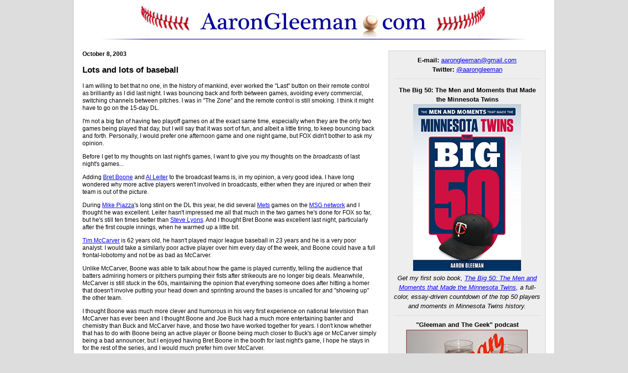

--- FILE ---
content_type: text/html; charset=UTF-8
request_url: https://aarongleeman.com/2003/10/08/4694/
body_size: 13128
content:

<!DOCTYPE HTML>
<html lang="en-US">
<head>
	<meta charset="UTF-8">
	<meta name="description" content="Aaron Gleeman's Minnesota Twins blog. Baseball news and analysis, sabermetrics and commentary on the Twins and Major League Baseball">
	<meta name="keywords" content="Minnesota Twins, baseball news, Aaron Gleeman, Joe Mauer, Major League Baseball, MLB, sabermetrics, sabr, baseball statistics and analysis, 
 ">
	<meta http-equiv="Content-Type" content="text/html; charset=UTF-8" />
	<title> AaronGleeman.com &raquo; Aaron Gleeman's Baseball and Minnesota Twins Blog</title>
	
	<link rel="shortcut icon" type="image/x-icon" href="/favicon.ico" />
	
	<link rel="stylesheet" type="text/css" href="/stylesheets/gleeman.css" media="screen, print">
	<link rel="pingback" href="https://aarongleeman.com/xmlrpc.php" />
	
		<link rel='archives' title='June 2020' href='https://aarongleeman.com/2020/06/' />
	<link rel='archives' title='May 2020' href='https://aarongleeman.com/2020/05/' />
	<link rel='archives' title='April 2020' href='https://aarongleeman.com/2020/04/' />
	<link rel='archives' title='February 2020' href='https://aarongleeman.com/2020/02/' />
	<link rel='archives' title='January 2020' href='https://aarongleeman.com/2020/01/' />
	<link rel='archives' title='December 2019' href='https://aarongleeman.com/2019/12/' />
	<link rel='archives' title='November 2019' href='https://aarongleeman.com/2019/11/' />
	<link rel='archives' title='October 2019' href='https://aarongleeman.com/2019/10/' />
	<link rel='archives' title='September 2019' href='https://aarongleeman.com/2019/09/' />
	<link rel='archives' title='August 2019' href='https://aarongleeman.com/2019/08/' />
	<link rel='archives' title='July 2019' href='https://aarongleeman.com/2019/07/' />
	<link rel='archives' title='June 2019' href='https://aarongleeman.com/2019/06/' />
	<link rel='archives' title='May 2019' href='https://aarongleeman.com/2019/05/' />
	<link rel='archives' title='April 2019' href='https://aarongleeman.com/2019/04/' />
	<link rel='archives' title='March 2019' href='https://aarongleeman.com/2019/03/' />
	<link rel='archives' title='February 2019' href='https://aarongleeman.com/2019/02/' />
	<link rel='archives' title='January 2019' href='https://aarongleeman.com/2019/01/' />
	<link rel='archives' title='December 2018' href='https://aarongleeman.com/2018/12/' />
	<link rel='archives' title='November 2018' href='https://aarongleeman.com/2018/11/' />
	<link rel='archives' title='October 2018' href='https://aarongleeman.com/2018/10/' />
	<link rel='archives' title='September 2018' href='https://aarongleeman.com/2018/09/' />
	<link rel='archives' title='August 2018' href='https://aarongleeman.com/2018/08/' />
	<link rel='archives' title='July 2018' href='https://aarongleeman.com/2018/07/' />
	<link rel='archives' title='June 2018' href='https://aarongleeman.com/2018/06/' />
	<link rel='archives' title='May 2018' href='https://aarongleeman.com/2018/05/' />
	<link rel='archives' title='April 2018' href='https://aarongleeman.com/2018/04/' />
	<link rel='archives' title='March 2018' href='https://aarongleeman.com/2018/03/' />
	<link rel='archives' title='February 2018' href='https://aarongleeman.com/2018/02/' />
	<link rel='archives' title='January 2018' href='https://aarongleeman.com/2018/01/' />
	<link rel='archives' title='December 2017' href='https://aarongleeman.com/2017/12/' />
	<link rel='archives' title='November 2017' href='https://aarongleeman.com/2017/11/' />
	<link rel='archives' title='October 2017' href='https://aarongleeman.com/2017/10/' />
	<link rel='archives' title='September 2017' href='https://aarongleeman.com/2017/09/' />
	<link rel='archives' title='August 2017' href='https://aarongleeman.com/2017/08/' />
	<link rel='archives' title='July 2017' href='https://aarongleeman.com/2017/07/' />
	<link rel='archives' title='June 2017' href='https://aarongleeman.com/2017/06/' />
	<link rel='archives' title='May 2017' href='https://aarongleeman.com/2017/05/' />
	<link rel='archives' title='April 2017' href='https://aarongleeman.com/2017/04/' />
	<link rel='archives' title='March 2017' href='https://aarongleeman.com/2017/03/' />
	<link rel='archives' title='February 2017' href='https://aarongleeman.com/2017/02/' />
	<link rel='archives' title='January 2017' href='https://aarongleeman.com/2017/01/' />
	<link rel='archives' title='December 2016' href='https://aarongleeman.com/2016/12/' />
	<link rel='archives' title='November 2016' href='https://aarongleeman.com/2016/11/' />
	<link rel='archives' title='October 2016' href='https://aarongleeman.com/2016/10/' />
	<link rel='archives' title='September 2016' href='https://aarongleeman.com/2016/09/' />
	<link rel='archives' title='August 2016' href='https://aarongleeman.com/2016/08/' />
	<link rel='archives' title='July 2016' href='https://aarongleeman.com/2016/07/' />
	<link rel='archives' title='June 2016' href='https://aarongleeman.com/2016/06/' />
	<link rel='archives' title='May 2016' href='https://aarongleeman.com/2016/05/' />
	<link rel='archives' title='April 2016' href='https://aarongleeman.com/2016/04/' />
	<link rel='archives' title='March 2016' href='https://aarongleeman.com/2016/03/' />
	<link rel='archives' title='February 2016' href='https://aarongleeman.com/2016/02/' />
	<link rel='archives' title='January 2016' href='https://aarongleeman.com/2016/01/' />
	<link rel='archives' title='December 2015' href='https://aarongleeman.com/2015/12/' />
	<link rel='archives' title='November 2015' href='https://aarongleeman.com/2015/11/' />
	<link rel='archives' title='October 2015' href='https://aarongleeman.com/2015/10/' />
	<link rel='archives' title='September 2015' href='https://aarongleeman.com/2015/09/' />
	<link rel='archives' title='August 2015' href='https://aarongleeman.com/2015/08/' />
	<link rel='archives' title='July 2015' href='https://aarongleeman.com/2015/07/' />
	<link rel='archives' title='June 2015' href='https://aarongleeman.com/2015/06/' />
	<link rel='archives' title='May 2015' href='https://aarongleeman.com/2015/05/' />
	<link rel='archives' title='April 2015' href='https://aarongleeman.com/2015/04/' />
	<link rel='archives' title='March 2015' href='https://aarongleeman.com/2015/03/' />
	<link rel='archives' title='February 2015' href='https://aarongleeman.com/2015/02/' />
	<link rel='archives' title='January 2015' href='https://aarongleeman.com/2015/01/' />
	<link rel='archives' title='December 2014' href='https://aarongleeman.com/2014/12/' />
	<link rel='archives' title='November 2014' href='https://aarongleeman.com/2014/11/' />
	<link rel='archives' title='October 2014' href='https://aarongleeman.com/2014/10/' />
	<link rel='archives' title='September 2014' href='https://aarongleeman.com/2014/09/' />
	<link rel='archives' title='August 2014' href='https://aarongleeman.com/2014/08/' />
	<link rel='archives' title='July 2014' href='https://aarongleeman.com/2014/07/' />
	<link rel='archives' title='June 2014' href='https://aarongleeman.com/2014/06/' />
	<link rel='archives' title='May 2014' href='https://aarongleeman.com/2014/05/' />
	<link rel='archives' title='April 2014' href='https://aarongleeman.com/2014/04/' />
	<link rel='archives' title='March 2014' href='https://aarongleeman.com/2014/03/' />
	<link rel='archives' title='February 2014' href='https://aarongleeman.com/2014/02/' />
	<link rel='archives' title='January 2014' href='https://aarongleeman.com/2014/01/' />
	<link rel='archives' title='December 2013' href='https://aarongleeman.com/2013/12/' />
	<link rel='archives' title='November 2013' href='https://aarongleeman.com/2013/11/' />
	<link rel='archives' title='October 2013' href='https://aarongleeman.com/2013/10/' />
	<link rel='archives' title='September 2013' href='https://aarongleeman.com/2013/09/' />
	<link rel='archives' title='August 2013' href='https://aarongleeman.com/2013/08/' />
	<link rel='archives' title='July 2013' href='https://aarongleeman.com/2013/07/' />
	<link rel='archives' title='June 2013' href='https://aarongleeman.com/2013/06/' />
	<link rel='archives' title='May 2013' href='https://aarongleeman.com/2013/05/' />
	<link rel='archives' title='April 2013' href='https://aarongleeman.com/2013/04/' />
	<link rel='archives' title='March 2013' href='https://aarongleeman.com/2013/03/' />
	<link rel='archives' title='February 2013' href='https://aarongleeman.com/2013/02/' />
	<link rel='archives' title='January 2013' href='https://aarongleeman.com/2013/01/' />
	<link rel='archives' title='December 2012' href='https://aarongleeman.com/2012/12/' />
	<link rel='archives' title='November 2012' href='https://aarongleeman.com/2012/11/' />
	<link rel='archives' title='October 2012' href='https://aarongleeman.com/2012/10/' />
	<link rel='archives' title='September 2012' href='https://aarongleeman.com/2012/09/' />
	<link rel='archives' title='August 2012' href='https://aarongleeman.com/2012/08/' />
	<link rel='archives' title='July 2012' href='https://aarongleeman.com/2012/07/' />
	<link rel='archives' title='June 2012' href='https://aarongleeman.com/2012/06/' />
	<link rel='archives' title='May 2012' href='https://aarongleeman.com/2012/05/' />
	<link rel='archives' title='April 2012' href='https://aarongleeman.com/2012/04/' />
	<link rel='archives' title='March 2012' href='https://aarongleeman.com/2012/03/' />
	<link rel='archives' title='February 2012' href='https://aarongleeman.com/2012/02/' />
	<link rel='archives' title='January 2012' href='https://aarongleeman.com/2012/01/' />
	<link rel='archives' title='December 2011' href='https://aarongleeman.com/2011/12/' />
	<link rel='archives' title='November 2011' href='https://aarongleeman.com/2011/11/' />
	<link rel='archives' title='October 2011' href='https://aarongleeman.com/2011/10/' />
	<link rel='archives' title='September 2011' href='https://aarongleeman.com/2011/09/' />
	<link rel='archives' title='August 2011' href='https://aarongleeman.com/2011/08/' />
	<link rel='archives' title='July 2011' href='https://aarongleeman.com/2011/07/' />
	<link rel='archives' title='June 2011' href='https://aarongleeman.com/2011/06/' />
	<link rel='archives' title='May 2011' href='https://aarongleeman.com/2011/05/' />
	<link rel='archives' title='April 2011' href='https://aarongleeman.com/2011/04/' />
	<link rel='archives' title='March 2011' href='https://aarongleeman.com/2011/03/' />
	<link rel='archives' title='February 2011' href='https://aarongleeman.com/2011/02/' />
	<link rel='archives' title='January 2011' href='https://aarongleeman.com/2011/01/' />
	<link rel='archives' title='December 2010' href='https://aarongleeman.com/2010/12/' />
	<link rel='archives' title='November 2010' href='https://aarongleeman.com/2010/11/' />
	<link rel='archives' title='October 2010' href='https://aarongleeman.com/2010/10/' />
	<link rel='archives' title='September 2010' href='https://aarongleeman.com/2010/09/' />
	<link rel='archives' title='August 2010' href='https://aarongleeman.com/2010/08/' />
	<link rel='archives' title='July 2010' href='https://aarongleeman.com/2010/07/' />
	<link rel='archives' title='June 2010' href='https://aarongleeman.com/2010/06/' />
	<link rel='archives' title='May 2010' href='https://aarongleeman.com/2010/05/' />
	<link rel='archives' title='April 2010' href='https://aarongleeman.com/2010/04/' />
	<link rel='archives' title='March 2010' href='https://aarongleeman.com/2010/03/' />
	<link rel='archives' title='February 2010' href='https://aarongleeman.com/2010/02/' />
	<link rel='archives' title='January 2010' href='https://aarongleeman.com/2010/01/' />
	<link rel='archives' title='December 2009' href='https://aarongleeman.com/2009/12/' />
	<link rel='archives' title='November 2009' href='https://aarongleeman.com/2009/11/' />
	<link rel='archives' title='October 2009' href='https://aarongleeman.com/2009/10/' />
	<link rel='archives' title='September 2009' href='https://aarongleeman.com/2009/09/' />
	<link rel='archives' title='August 2009' href='https://aarongleeman.com/2009/08/' />
	<link rel='archives' title='July 2009' href='https://aarongleeman.com/2009/07/' />
	<link rel='archives' title='June 2009' href='https://aarongleeman.com/2009/06/' />
	<link rel='archives' title='May 2009' href='https://aarongleeman.com/2009/05/' />
	<link rel='archives' title='April 2009' href='https://aarongleeman.com/2009/04/' />
	<link rel='archives' title='March 2009' href='https://aarongleeman.com/2009/03/' />
	<link rel='archives' title='February 2009' href='https://aarongleeman.com/2009/02/' />
	<link rel='archives' title='January 2009' href='https://aarongleeman.com/2009/01/' />
	<link rel='archives' title='December 2008' href='https://aarongleeman.com/2008/12/' />
	<link rel='archives' title='November 2008' href='https://aarongleeman.com/2008/11/' />
	<link rel='archives' title='October 2008' href='https://aarongleeman.com/2008/10/' />
	<link rel='archives' title='September 2008' href='https://aarongleeman.com/2008/09/' />
	<link rel='archives' title='August 2008' href='https://aarongleeman.com/2008/08/' />
	<link rel='archives' title='July 2008' href='https://aarongleeman.com/2008/07/' />
	<link rel='archives' title='June 2008' href='https://aarongleeman.com/2008/06/' />
	<link rel='archives' title='May 2008' href='https://aarongleeman.com/2008/05/' />
	<link rel='archives' title='April 2008' href='https://aarongleeman.com/2008/04/' />
	<link rel='archives' title='March 2008' href='https://aarongleeman.com/2008/03/' />
	<link rel='archives' title='February 2008' href='https://aarongleeman.com/2008/02/' />
	<link rel='archives' title='January 2008' href='https://aarongleeman.com/2008/01/' />
	<link rel='archives' title='December 2007' href='https://aarongleeman.com/2007/12/' />
	<link rel='archives' title='November 2007' href='https://aarongleeman.com/2007/11/' />
	<link rel='archives' title='October 2007' href='https://aarongleeman.com/2007/10/' />
	<link rel='archives' title='September 2007' href='https://aarongleeman.com/2007/09/' />
	<link rel='archives' title='August 2007' href='https://aarongleeman.com/2007/08/' />
	<link rel='archives' title='July 2007' href='https://aarongleeman.com/2007/07/' />
	<link rel='archives' title='June 2007' href='https://aarongleeman.com/2007/06/' />
	<link rel='archives' title='May 2007' href='https://aarongleeman.com/2007/05/' />
	<link rel='archives' title='April 2007' href='https://aarongleeman.com/2007/04/' />
	<link rel='archives' title='March 2007' href='https://aarongleeman.com/2007/03/' />
	<link rel='archives' title='February 2007' href='https://aarongleeman.com/2007/02/' />
	<link rel='archives' title='January 2007' href='https://aarongleeman.com/2007/01/' />
	<link rel='archives' title='December 2006' href='https://aarongleeman.com/2006/12/' />
	<link rel='archives' title='November 2006' href='https://aarongleeman.com/2006/11/' />
	<link rel='archives' title='October 2006' href='https://aarongleeman.com/2006/10/' />
	<link rel='archives' title='September 2006' href='https://aarongleeman.com/2006/09/' />
	<link rel='archives' title='August 2006' href='https://aarongleeman.com/2006/08/' />
	<link rel='archives' title='July 2006' href='https://aarongleeman.com/2006/07/' />
	<link rel='archives' title='June 2006' href='https://aarongleeman.com/2006/06/' />
	<link rel='archives' title='May 2006' href='https://aarongleeman.com/2006/05/' />
	<link rel='archives' title='April 2006' href='https://aarongleeman.com/2006/04/' />
	<link rel='archives' title='March 2006' href='https://aarongleeman.com/2006/03/' />
	<link rel='archives' title='February 2006' href='https://aarongleeman.com/2006/02/' />
	<link rel='archives' title='January 2006' href='https://aarongleeman.com/2006/01/' />
	<link rel='archives' title='December 2005' href='https://aarongleeman.com/2005/12/' />
	<link rel='archives' title='November 2005' href='https://aarongleeman.com/2005/11/' />
	<link rel='archives' title='October 2005' href='https://aarongleeman.com/2005/10/' />
	<link rel='archives' title='September 2005' href='https://aarongleeman.com/2005/09/' />
	<link rel='archives' title='August 2005' href='https://aarongleeman.com/2005/08/' />
	<link rel='archives' title='July 2005' href='https://aarongleeman.com/2005/07/' />
	<link rel='archives' title='June 2005' href='https://aarongleeman.com/2005/06/' />
	<link rel='archives' title='May 2005' href='https://aarongleeman.com/2005/05/' />
	<link rel='archives' title='April 2005' href='https://aarongleeman.com/2005/04/' />
	<link rel='archives' title='March 2005' href='https://aarongleeman.com/2005/03/' />
	<link rel='archives' title='February 2005' href='https://aarongleeman.com/2005/02/' />
	<link rel='archives' title='January 2005' href='https://aarongleeman.com/2005/01/' />
	<link rel='archives' title='December 2004' href='https://aarongleeman.com/2004/12/' />
	<link rel='archives' title='November 2004' href='https://aarongleeman.com/2004/11/' />
	<link rel='archives' title='October 2004' href='https://aarongleeman.com/2004/10/' />
	<link rel='archives' title='September 2004' href='https://aarongleeman.com/2004/09/' />
	<link rel='archives' title='August 2004' href='https://aarongleeman.com/2004/08/' />
	<link rel='archives' title='July 2004' href='https://aarongleeman.com/2004/07/' />
	<link rel='archives' title='June 2004' href='https://aarongleeman.com/2004/06/' />
	<link rel='archives' title='May 2004' href='https://aarongleeman.com/2004/05/' />
	<link rel='archives' title='April 2004' href='https://aarongleeman.com/2004/04/' />
	<link rel='archives' title='March 2004' href='https://aarongleeman.com/2004/03/' />
	<link rel='archives' title='February 2004' href='https://aarongleeman.com/2004/02/' />
	<link rel='archives' title='January 2004' href='https://aarongleeman.com/2004/01/' />
	<link rel='archives' title='December 2003' href='https://aarongleeman.com/2003/12/' />
	<link rel='archives' title='November 2003' href='https://aarongleeman.com/2003/11/' />
	<link rel='archives' title='October 2003' href='https://aarongleeman.com/2003/10/' />
	<link rel='archives' title='September 2003' href='https://aarongleeman.com/2003/09/' />
	<link rel='archives' title='August 2003' href='https://aarongleeman.com/2003/08/' />
	<link rel='archives' title='July 2003' href='https://aarongleeman.com/2003/07/' />
	<link rel='archives' title='June 2003' href='https://aarongleeman.com/2003/06/' />
	<link rel='archives' title='May 2003' href='https://aarongleeman.com/2003/05/' />
	<link rel='archives' title='April 2003' href='https://aarongleeman.com/2003/04/' />
	<link rel='archives' title='March 2003' href='https://aarongleeman.com/2003/03/' />
	<link rel='archives' title='February 2003' href='https://aarongleeman.com/2003/02/' />
	<link rel='archives' title='January 2003' href='https://aarongleeman.com/2003/01/' />
	<link rel='archives' title='December 2002' href='https://aarongleeman.com/2002/12/' />
	<link rel='archives' title='November 2002' href='https://aarongleeman.com/2002/11/' />
	<link rel='archives' title='October 2002' href='https://aarongleeman.com/2002/10/' />
	<link rel='archives' title='September 2002' href='https://aarongleeman.com/2002/09/' />
	<link rel='archives' title='August 2002' href='https://aarongleeman.com/2002/08/' />
		<link rel='dns-prefetch' href='//s.w.org' />
		<script type="text/javascript">
			window._wpemojiSettings = {"baseUrl":"https:\/\/s.w.org\/images\/core\/emoji\/11\/72x72\/","ext":".png","svgUrl":"https:\/\/s.w.org\/images\/core\/emoji\/11\/svg\/","svgExt":".svg","source":{"concatemoji":"https:\/\/aarongleeman.com\/wp-includes\/js\/wp-emoji-release.min.js?ver=4.9.8"}};
			!function(a,b,c){function d(a,b){var c=String.fromCharCode;l.clearRect(0,0,k.width,k.height),l.fillText(c.apply(this,a),0,0);var d=k.toDataURL();l.clearRect(0,0,k.width,k.height),l.fillText(c.apply(this,b),0,0);var e=k.toDataURL();return d===e}function e(a){var b;if(!l||!l.fillText)return!1;switch(l.textBaseline="top",l.font="600 32px Arial",a){case"flag":return!(b=d([55356,56826,55356,56819],[55356,56826,8203,55356,56819]))&&(b=d([55356,57332,56128,56423,56128,56418,56128,56421,56128,56430,56128,56423,56128,56447],[55356,57332,8203,56128,56423,8203,56128,56418,8203,56128,56421,8203,56128,56430,8203,56128,56423,8203,56128,56447]),!b);case"emoji":return b=d([55358,56760,9792,65039],[55358,56760,8203,9792,65039]),!b}return!1}function f(a){var c=b.createElement("script");c.src=a,c.defer=c.type="text/javascript",b.getElementsByTagName("head")[0].appendChild(c)}var g,h,i,j,k=b.createElement("canvas"),l=k.getContext&&k.getContext("2d");for(j=Array("flag","emoji"),c.supports={everything:!0,everythingExceptFlag:!0},i=0;i<j.length;i++)c.supports[j[i]]=e(j[i]),c.supports.everything=c.supports.everything&&c.supports[j[i]],"flag"!==j[i]&&(c.supports.everythingExceptFlag=c.supports.everythingExceptFlag&&c.supports[j[i]]);c.supports.everythingExceptFlag=c.supports.everythingExceptFlag&&!c.supports.flag,c.DOMReady=!1,c.readyCallback=function(){c.DOMReady=!0},c.supports.everything||(h=function(){c.readyCallback()},b.addEventListener?(b.addEventListener("DOMContentLoaded",h,!1),a.addEventListener("load",h,!1)):(a.attachEvent("onload",h),b.attachEvent("onreadystatechange",function(){"complete"===b.readyState&&c.readyCallback()})),g=c.source||{},g.concatemoji?f(g.concatemoji):g.wpemoji&&g.twemoji&&(f(g.twemoji),f(g.wpemoji)))}(window,document,window._wpemojiSettings);
		</script>
		<style type="text/css">
img.wp-smiley,
img.emoji {
	display: inline !important;
	border: none !important;
	box-shadow: none !important;
	height: 1em !important;
	width: 1em !important;
	margin: 0 .07em !important;
	vertical-align: -0.1em !important;
	background: none !important;
	padding: 0 !important;
}
</style>
<link rel='https://api.w.org/' href='https://aarongleeman.com/wp-json/' />
<link rel="EditURI" type="application/rsd+xml" title="RSD" href="https://aarongleeman.com/xmlrpc.php?rsd" />
<link rel="wlwmanifest" type="application/wlwmanifest+xml" href="https://aarongleeman.com/wp-includes/wlwmanifest.xml" /> 
<link rel='prev' title='Previous Post' href='https://aarongleeman.com/2003/10/07/4693/' />
<link rel='next' title='Next Post' href='https://aarongleeman.com/2003/10/09/4695/' />
<meta name="generator" content="WordPress 4.9.8" />
<link rel="canonical" href="https://aarongleeman.com/2003/10/08/4694/" />
<link rel='shortlink' href='https://aarongleeman.com/?p=4694' />
<link rel="alternate" type="application/json+oembed" href="https://aarongleeman.com/wp-json/oembed/1.0/embed?url=https%3A%2F%2Faarongleeman.com%2F2003%2F10%2F08%2F4694%2F" />
<link rel="alternate" type="text/xml+oembed" href="https://aarongleeman.com/wp-json/oembed/1.0/embed?url=https%3A%2F%2Faarongleeman.com%2F2003%2F10%2F08%2F4694%2F&#038;format=xml" />

<!-- WordPress Facebook Open Graph protocol plugin (WPFBOGP v2.0.13) http://rynoweb.com/wordpress-plugins/ -->
<meta property="fb:admins" content="aarongleeman"/>
<meta property="fb:app_id" content="122631981124901"/>
<meta property="og:url" content="https://aarongleeman.com/2003/10/08/4694/"/>
<meta property="og:title" content=""/>
<meta property="og:site_name" content="AaronGleeman.com"/>
<meta property="og:description" content="Lots and lots of baseballI am willing to bet that no one, in the history of mankind, ever worked the &quot;Last&quot; button on their remote control as brilliantly as I d"/>
<meta property="og:type" content="article"/>
<meta property="og:image" content="http://aarongleeman.com/gleeman-fb-logo.jpg"/>
<meta property="og:locale" content="en_us"/>
<!-- // end wpfbogp -->

	<link rel="alternate" type="application/rss+xml" title="RSS" href="http://feeds.feedburner.com/AaronGleeman">

	<link rel="shortcut icon" href="https://aarongleeman.com/favicon.ico">
</head>

<body class="post-template-default single single-post postid-4694 single-format-standard">

	<div id="header">
		<div id="banner"><a href="/"> </a></div>
	<h1><a href="https://aarongleeman.com/">AaronGleeman.com</a></h1>
	</div>
	
	<div id="wrapper">
	


		<div id="main-content">
		
			
			<div id="blog-content">
			


				<div class="post">

					<p class="date">October 8, 2003</p>

					<h2 class="posttitle"><a href="https://aarongleeman.com/2003/10/08/4694/" rel="bookmark"></a></h2>
						
	<div class="storycontent">
		<h3>Lots and lots of baseball</h3>
<p><font FACE="ARIAL">I am willing to bet that no one, in the history of mankind, ever worked the "Last" button on their remote control as brilliantly as I did last night.  I was bouncing back and forth between games, avoiding every commercial, switching channels between pitches.  I was in "The Zone" and the remote control is still smoking.  I think it might have to go on the 15-day DL.</p>
<p>I'm not a big fan of having two playoff games on at the exact same time, especially when they are the only two games being played that day, but I will say that it was sort of fun, and albeit a little tiring, to keep bouncing back and forth.  Personally, I would prefer one afternoon game and one night game, but FOX didn't bother to ask my opinion.</p>
<p>Before I get to my thoughts on last night's games, I want to give you my thoughts on the <em>broadcasts</em> of last night's games...</p>
<p>Adding <a href="http://sports.espn.go.com/mlb/players/profile?statsId=4917">Bret Boone</a> and <a href="http://sports.espn.go.com/mlb/players/profile?statsId=4130">Al Leiter</a> to the broadcast teams is, in my opinion, a very good idea.  I have long wondered why more active players weren't involved in broadcasts, either when they are injured or when their team is out of the picture.</p>
<p>During <a href="http://sports.espn.go.com/mlb/players/profile?statsId=4928">Mike Piazza</a>'s long stint on the DL this year, he did several <a href="http://sports.espn.go.com/mlb/clubhouse?team=nym">Mets</a> games on the <a href="http://www.msgnetwork.com/index.jsp">MSG network</a> and I thought he was excellent.  Leiter hasn't impressed me all that much in the two games he's done for FOX so far, but he's still ten times better than <a href="http://www.baseball-reference.com/l/lyonsst01.shtml">Steve Lyons</a>.  And I thought Bret Boone was excellent last night, particularly after the first couple innings, when he warmed up a little bit.</p>
<p><a href="http://www.baseball-reference.com/m/mccarti01.shtml">Tim McCarver</a> is 62 years old, he hasn't played major league baseball in 23 years and he is a very poor analyst.  I would take a similarly poor active player over him every day of the week, and Boone could have a full frontal-lobotomy and not be as bad as McCarver.  </p>
<p>Unlike McCarver, Boone was able to talk about how the game is played currently, telling the audience that batters admiring homers or pitchers pumping their fists after strikeouts are no longer big deals.  Meanwhile, McCarver is still stuck in the 60s, maintaining the opinion that everything someone does after hitting a homer that doesn't involve putting your head down and sprinting around the bases is uncalled for and "showing up" the other team.</p>
<p>I thought Boone was much more clever and humorous in his very first experience on national television than McCarver has ever been and I thought Boone and Joe Buck had a much more entertaining banter and chemistry than Buck and McCarver have, and those two have worked together for years.  I don't know whether that has to do with Boone being an active player or Boone being much closer to Buck's age or McCarver simply being a bad announcer, but I enjoyed having Bret Boone in the booth for last night's game, I hope he stays in for the rest of the series, and I would much prefer him over McCarver.</p>
<p>I often find that the "color man" or "analyst" on a broadcast will annoy me tremendously.  I think it has to do with the fact that most analysts are at the point that they are simply repeating tired cliches while exaggerating the abilities and character of players and managers that they are fond of.</p>
<p>Getting some younger guys who are still playing the game into the booth is a great idea, if only because of the possibility that they might actually have some new things to say that they haven't already said 500 times.  Maybe Bret Boone or Al Leiter has some actual insight about a player on one of these teams, which would certainly be better than hearing Steve Lyons tell me someone is a "clutch player" or a "down and dirty guy" or some other such cliched nonsense for the 10th time that inning.</p>
<p>Instead of listening to McCarver go on and on about what a "bandbox" Yankee Stadium is, there is the possibility that Bret Boone could actually tell us what it is like hitting in Yankee Stadium as it is currently configured or he could share with us what he thinks about the stadium and if his approach at the plate changes at all there.  McCarver just repeats the same stuff about Yankee Stadium and the <a href="http://sports.espn.go.com/mlb/clubhouse?team=nyy">Yankees</a> that he has been repeating for the last five post-seasons, and it wasn't even good stuff five years ago.</p>
<p>With all that said, it was rather disturbing seeing Bret Boone's blonde highlights and Tim McCarver's bright orange dye-job on the screen at the same time during the pre-game introductions.  I won't say anything about Joe Buck's hair, because he's probably sort of sensitive about it, but the three of them were definitely "interesting" to look at.</p>
<p>Okay, enough about the announcers, let's talk about the games...</p>
<p>Before last night, I was thinking to myself just how amazingly entertaining this post-season has been so far.  It seemed like just about every single game went right down to the wire, with several thrilling extra-inning games.  Of course, right after I starting thinking about that, the <a href="http://sports.espn.go.com/mlb/clubhouse?team=chc">Cubs</a> went out and blew the <a href="http://sports.espn.go.com/mlb/clubhouse?team=fla">Marlins</a> out of the water.</p>
<p><a href="http://sports.espn.go.com/mlb/players/profile?statsId=6787">Mark Prior</a> definitely didn't have his "A-game" last night, but he picked a pretty great time to be simply good and not spectacular.  The Cubs handed him a 2-0 lead after the first inning and it was an 11-0 laugher by the end of the fifth.  Prior gave up a couple of solo shots to <a href="http://sports.espn.go.com/mlb/players/profile?statsId=5775">Derrek Lee</a> and <a href="http://sports.espn.go.com/mlb/players/profile?statsId=7163">Miguel Cabrera</a> in the top of the sixth inning, but he was pretty much just going through the motions at that point.</p>
<p><a href="http://www.baseball-reference.com/managers/bakerdu01.shtml">Dusty Baker</a> has always been very willing to ride his starting pitchers deep into games while letting them rack up huge pitch-counts, and he has certainly done so with his young trio of starters this season.  Because of that, I guess I shouldn't have been shocked when Mark Prior, a 23 year old pitcher who has thrown an average of 127 pitches in his last 7 starts, came out to pitch the seventh inning of an 11-2 game, having already topped 90 pitches.</p>
<p>I know the Marlins have had some amazing comebacks this year and I realize a playoff game is a little different than a regular season game, but there is absolutely no reason to let your best pitcher throw extra pitches in a blowout like that, particularly when that pitcher is one of the best young hurlers in baseball and especially when he has been ridden very hard down the stretch and into the playoffs.</p>
<p>And then do you know what happened?  Mark Prior came out for the 8th inning too!  Already over 100 pitches in a 12-2 game, Dusty Baker felt it necessary to make his 23 year old ace throw even more pitches.  The first two batters of the inning reached base and Prior was then yanked from the game.  So, not only did he throw a total of 116 pitches in a game that was over in the fifth inning, he did so and then was yanked from a game after struggling, which is obviously something no pitcher likes.</p>
<p>If Dusty Baker pulls Prior after 5 innings, with the score 11-0 Cubs, Prior ends the night throwing just 73 pitches.  At worst, that gives him a nice break from the heavy-workload he's had over the last several months.  At best, it means he might be able to start on short-rest later in the series, if needed.</p>
<p>Instead, Baker let Prior throw another 43 pitches, during which time Prior gave up 2 homers, a single and a walk, before getting yanked in the 8th inning.  Prior left the mound shaking his head, which is exactly what I was doing too.</p>
<p>I am desperately hoping that Mark Prior is just a special pitcher who can avoid any serious injuries, despite whatever massive pitch-counts he accumulates, but if his arm becomes completely detached from his body on a pitch at some point during the next couple years or simply explodes, no one should be surprised.  Well, no one except for Dusty Baker, of course.</p>
<p>By the way, I am not really a big <a href="http://sports.espn.go.com/mlb/players/profile?statsId=4344">Sammy Sosa</a> fan or anything, but I was incredibly happy that he has homered in back-to-back games, just because it means the idiot announcers will have to shut up about Sosa "never hitting a home run in the playoffs."  Sammy had a grand-total of 11 post-season at bats before this year, yet I heard about his zero post-season homers in every single game, before he shut everyone up with his 2-run shot to tie the game the other night.  After his homer last night, Sosa now has 2 career post-season homers in 35 at bats, or one every 17.5 ABs.  For his regular season career, he has a homer every 14.0 at bats.</p>
<p>Anyone who makes judgments on a great player based on a handful of games and then acts as if those judgments are important on the broadcast of a nationally televised baseball game should be made to write "I am an idiot who doesn't realize the importance of sample-sizes" on a chalk-board 1,000 times, while someone slaps them on the head with a ruler.</p>
<p>A .300 hitter does not hit .300 for every single 5-game or 20-at bat stretch during their entire career.  And a power hitter doesn't evenly distribute his homers.  Great hitters go hitless for 12 at bats, great sluggers go homerless for 5 games, great fielders make two errors in the same series.  Did I mention most baseball announcers annoy me?</p>
<p>After last night's games, I am feeling pretty good about my two LCS predictions:  <a href="http://www.aarongleeman.com/2003_10_05_baseballblog_archive.html#106550312275682110">Cubs in six</a> and <a href="http://www.aarongleeman.com/2003_10_05_baseballblog_archive.html#106559250363188043">Red Sox in seven</a>.</p>
<p>In fact, now that you mention it (okay, so I mentioned it), my first-round predictions were pretty damn good too.  I got three of the four series correct, including amazingly predicting the correct amount of games in all three.  <a href="http://www.aarongleeman.com/2003_09_28_baseballblog_archive.html#106481175302492562">Red Sox in five</a>, <a href="http://www.aarongleeman.com/2003_09_28_baseballblog_archive.html#106481326920595644">Yankees in four</a>, <a href="http://www.aarongleeman.com/2003_09_28_baseballblog_archive.html#106489844255558792">Cubs in five</a> - you heard all of those here first.</p>
<p>Of course, my "<a href="http://www.aarongleeman.com/2003_09_28_baseballblog_archive.html#106490035252023446">Giants in four</a>" prediction wasn't so great, although I did manage to get the amount of games right in that series too!</p>
<p>I got a lot of emails yesterday telling me I was crazy for <a href="http://www.aarongleeman.com/2003_10_05_baseballblog_archive.html#106559250363188043">picking the Red Sox over the Yankees</a>, but I think Boston is now in a great position after their <a href="http://sports.espn.go.com/mlb/boxscore?gameId=231008110">Game One</a> win.  They are up 1-0, they have taken homefield advantage, and they did so with their third-best starting pitcher on the mound.</p>
<p>Now, "all" they have to do is win three of the next six games, two of which will be started by <a href="http://sports.espn.go.com/mlb/players/profile?statsId=4875">Pedro Martinez</a> and two of which will be started by <a href="http://sports.espn.go.com/mlb/players/profile?statsId=5801">Derek Lowe</a>.</p>
<p>Of course, the <a href="http://sports.espn.go.com/mlb/clubhouse?team=min">Twins</a> fan in me wants to remind everyone that the Yankees lost Game One of the ALDS too, and that didn't work out too badly for them.  Tonight's game could be an entirely different story, with <a href="http://sports.espn.go.com/mlb/players/profile?statsId=5331">Andy Pettitte</a> on the mound for New York.  Several of the Boston's hitters - <a href="http://sports.espn.go.com/mlb/players/profile?statsId=5909">David Ortiz</a>, <a href="http://sports.espn.go.com/mlb/players/profile?statsId=5731">Trot Nixon</a>, <a href="http://sports.espn.go.com/mlb/players/profile?statsId=5700">Todd Walker</a> - do significantly worse against left-handed pitching, and they don't really have any good bench options to sub in for them (for example:  <a href="http://sports.espn.go.com/mlb/players/profile?statsId=5732">Damian Jackson</a> will probably be playing 2B tonight instead of Walker).<br />
<br /></font></p>
<p><b>*****Comments?  Questions?  <a href="mailto:AaronGleeman@aol.com">Email me</a>!*****</b></p>
	</div>

	<div class="feedback">
				<span>Comments Off<span class="screen-reader-text"> on </span></span> &infin; 
		<a href="https://aarongleeman.com/2003/10/08/4694/" rel="bookmark">Permalink</a> &infin;
                <a href="http://twitter.com/aarongleeman">@AaronGleeman on Twitter</a> &infin;
                <a href="http://aarongleeman.com/tag/gleeman-and-the-geek/">"Gleeman and The Geek" Podcast</a>
	</div>

	<div class="social" style="margin-top: 20px;">
		<a href="http://twitter.com/share" class="twitter-share-button" data-count="horizontal" data-via="aarongleeman" data-url="https://aarongleeman.com/2003/10/08/4694/" data-text="">Tweet</a>
		<div class="fb-like" data-href="https://aarongleeman.com/2003/10/08/4694/" data-send="false" data-width="450" data-show-faces="false"></div>
	</div>





</div>


<h2 id="comments">No Comments</h2>

	<p>No comments yet.</p>

<!--<p><a href="https://aarongleeman.com/2003/10/08/4694/feed/"><abbr title="Really Simple Syndication">RSS</abbr> feed for comments on this post.</a></p>-->

<p>Sorry, the comment form is closed at this time.</p>



			<div style="clear:both;"></div>

			</div> <!-- end #blog-content -->
		
		</div> <!-- end #main-content -->


<!-- begin sidebar-right -->		
<div id="sidebar-right">
	
	
	<!-- ### Aaron Gleeman's about box ### -->
	
	<div class="sidebox" id="gleeman">
		<p style="text-align:center"><strong>E-mail:</strong> <a href="mailto:aarongleeman@gmail.com">aarongleeman@gmail.com</a></p>
		<p style="text-align:center"><strong>Twitter:</strong> <a href="http://twitter.com/aarongleeman">@aarongleeman</a></p>
	</div>
	
	
	
<!-- Start - HTML Javascript Adder plugin v3.9 -->

<div class="hjawidget textwidget">
			<div class="sidebox" class="bigfifty"  style="width: 300px; height: auto;margin-top: 1em;">
<p style="text-align:center"><strong>The Big 50: The Men and Moments that Made the Minnesota Twins</strong></p>	

<p style="text-align:center"><a href="https://www.amazon.com/Big-50-Minnesota-Twins-Moments/dp/162937542X/ref=as_li_ss_tl?ie=UTF8&qid=1507599527&linkCode=ll1&tag=gleeman-20&linkId=1d90d26cebf463aadea744cd48535d82"><img class="alignnone size-full wp-image-48163" title="bigfifty" src="https://aarongleeman.com/wp-content/uploads/2017/10/bigfiftycover.jpg" alt="" width="220" height="340" /></a></p>

<p style="text-align:center"><em>Get my first solo book, <a href="https://www.amazon.com/Big-50-Minnesota-Twins-Moments/dp/162937542X/ref=as_li_ss_tl?ie=UTF8&qid=1507599527&linkCode=ll1&tag=gleeman-20&linkId=1d90d26cebf463aadea744cd48535d82">The Big 50: The Men and Moments that Made the Minnesota Twins</a>, a full-color, essay-driven countdown of the top 50 players and moments in Minnesota Twins history.</em></p>
			</div>
</div>
<!-- End - HTML Javascript Adder plugin v3.9 -->

<!-- Start - HTML Javascript Adder plugin v3.9 -->

<div class="hjawidget textwidget">
			<div class="sidebox" id="sponsor">
<p style="text-align:center"><strong>"Gleeman and The Geek" podcast</strong></p>				

<p style="text-align:center"><a href="http://aarongleeman.com/tag/gleeman-and-the-geek/"><img class="alignnone size-full wp-image-53024" title="logo" src="https://aarongleeman.com/wp-content/uploads/2012/06/gleeman-geek250.jpg" alt="" width="250" height="250" /></a></p>

<p style="text-align:center"><strong><a href="http://aarongleeman.com/tag/gleeman-and-the-geek/">"Gleeman and The Geek" archives</a></strong></p>
<p style="text-align:center"><strong><a href="http://itunes.apple.com/us/podcast/gleeman-and-the-geek/id457946327">"Gleeman and The Geek" on iTunes</a></strong></p>
			</div>
</div>
<!-- End - HTML Javascript Adder plugin v3.9 -->
<form role="search" method="get" id="searchform" action="https://aarongleeman.com/" >
	<div style="text-align:center;"><label class="screen-reader-text"  style="display:none;visibility:hidden;" for="s">Search for:</label>
	<input type="text" value="" name="s" id="s" />
	<input type="submit" id="searchsubmit" value="Search" />
	</div>
</form>
<!-- Start - HTML Javascript Adder plugin v3.9 -->

<div class="hjawidget textwidget">
<!-- Start - HTML Javascript Adder plugin v3.6 -->

<div class="hjawidget textwidget">
				<br><p style="text-align:center;"><a href="/archives/">Visit the AG.com Archives</a></p>
<br>

</div>
<!-- End - HTML Javascript Adder plugin v3.9 -->
<h2>See Me Elsewhere</h2>			<div class="textwidget"><!-- ### Read Me Elsewhere ### -->

			<div class="sidebox" id="elsewhere">
                                <a href="http://www.baseballprospectus.com/">Baseball Prospectus</a>
				<br><a href="http://twitter.com/aarongleeman">Twitter</a>
				<br><a href="http://www.facebook.com/people/Aaron-Gleeman/13902133">Facebook</a>
                                <br><a href="http://www.instagram.com/aarongleeman">Instagram</a>
			</div>

</div>
		<h2>Minnesota Twins</h2>			<div class="textwidget">			<div class="sidebox" id="twinslinks">
				<a href="http://www.startribune.com/sports/twins/">Minneapolis Star Tribune</a>
				<br><a href="http://www.twincities.com/twins">St. Paul Pioneer Press</a>
				<br><a href="http://www.twins.mlb.com">MinnesotaTwins.com</a>
				<br><a href="http://www.1500espn.com/pages/sportswire.php?s=twins">1500ESPN.com</a>
				<br><a href="http://www.startribune.com/blogs/Twins_Insider.html">LaVelle E. Neal III</a>
				<br><a href="http://www.startribune.com/blogs/6-4-3.html">Phil Miller</a>
				<br><a href="http://blogs.twincities.com/twins/">Mike Berardino</a>
				<br><a href="http://bollingerbeat.mlblogs.com/">Rhett Bollinger</a>
				<br><a href="http://twinsdaily.com/blog.php?7-TwinsGeek-com">John Bonnes</a>
				<br><a href="http://twinsdaily.com/blog.php?5-Nick-s-Twins-Blog">Nick Nelson</a>
				<br><a href="http://twinsdaily.com/blog.php?8-Over-the-Baggy">Parker Hageman</a>
				<br><a href="http://fpbaseballoutsider.blogspot.com/">Edward Thoma</a>
				<br><a href="http://www.twinkietown.com/">Twinkie Town</a>
			</div>
</div>
		
<!-- Start - HTML Javascript Adder plugin v3.9 -->
<h2>Latest Tweets</h2>
<div class="hjawidget textwidget">
<div class="sidebox" id="latesttweets" style="min-height:430px;">
<a class="twitter-timeline" href="https://twitter.com/AaronGleeman" data-widget-id="346663379433320448">Tweets by @AaronGleeman</a>
<script>!function(d,s,id){var js,fjs=d.getElementsByTagName(s)[0],p=/^http:/.test(d.location)?'http':'https';if(!d.getElementById(id)){js=d.createElement(s);js.id=id;js.src=p+"://platform.twitter.com/widgets.js";fjs.parentNode.insertBefore(js,fjs);}}(document,"script","twitter-wjs");</script>
</div>
</div>
<!-- End - HTML Javascript Adder plugin v3.9 -->
<h2>Tags</h2><div class="tagcloud"><a href="https://aarongleeman.com/tag/aaron-hicks/" class="tag-cloud-link tag-link-111 tag-link-position-1" style="font-size: 9.503355704698pt;" aria-label="Aaron Hicks (38 items)">Aaron Hicks</a>
<a href="https://aarongleeman.com/tag/alexi-casilla/" class="tag-cloud-link tag-link-46 tag-link-position-2" style="font-size: 8.2818791946309pt;" aria-label="Alexi Casilla (28 items)">Alexi Casilla</a>
<a href="https://aarongleeman.com/tag/ben-revere/" class="tag-cloud-link tag-link-112 tag-link-position-3" style="font-size: 10.348993288591pt;" aria-label="Ben Revere (47 items)">Ben Revere</a>
<a href="https://aarongleeman.com/tag/brian-dozier/" class="tag-cloud-link tag-link-704 tag-link-position-4" style="font-size: 8.5637583892617pt;" aria-label="Brian Dozier (30 items)">Brian Dozier</a>
<a href="https://aarongleeman.com/tag/brian-duensing/" class="tag-cloud-link tag-link-76 tag-link-position-5" style="font-size: 8.1879194630872pt;" aria-label="Brian Duensing (27 items)">Brian Duensing</a>
<a href="https://aarongleeman.com/tag/byron-buxton/" class="tag-cloud-link tag-link-1011 tag-link-position-6" style="font-size: 9.4093959731544pt;" aria-label="Byron Buxton (37 items)">Byron Buxton</a>
<a href="https://aarongleeman.com/tag/carl-pavano/" class="tag-cloud-link tag-link-98 tag-link-position-7" style="font-size: 9.0335570469799pt;" aria-label="Carl Pavano (34 items)">Carl Pavano</a>
<a href="https://aarongleeman.com/tag/chelsea-peretti/" class="tag-cloud-link tag-link-820 tag-link-position-8" style="font-size: 8pt;" aria-label="Chelsea Peretti (26 items)">Chelsea Peretti</a>
<a href="https://aarongleeman.com/tag/chris-parmelee/" class="tag-cloud-link tag-link-435 tag-link-position-9" style="font-size: 8.2818791946309pt;" aria-label="Chris Parmelee (28 items)">Chris Parmelee</a>
<a href="https://aarongleeman.com/tag/delmon-young/" class="tag-cloud-link tag-link-75 tag-link-position-10" style="font-size: 9.9731543624161pt;" aria-label="Delmon Young (43 items)">Delmon Young</a>
<a href="https://aarongleeman.com/tag/denard-span/" class="tag-cloud-link tag-link-127 tag-link-position-11" style="font-size: 9.3154362416107pt;" aria-label="Denard Span (36 items)">Denard Span</a>
<a href="https://aarongleeman.com/tag/drew-butera/" class="tag-cloud-link tag-link-52 tag-link-position-12" style="font-size: 8.5637583892617pt;" aria-label="Drew Butera (30 items)">Drew Butera</a>
<a href="https://aarongleeman.com/tag/francisco-liriano/" class="tag-cloud-link tag-link-37 tag-link-position-13" style="font-size: 10.818791946309pt;" aria-label="Francisco Liriano (53 items)">Francisco Liriano</a>
<a href="https://aarongleeman.com/tag/gleeman-and-the-geek/" class="tag-cloud-link tag-link-2062 tag-link-position-14" style="font-size: 18.241610738255pt;" aria-label="Gleeman and The Geek (330 items)">Gleeman and The Geek</a>
<a href="https://aarongleeman.com/tag/glen-perkins/" class="tag-cloud-link tag-link-50 tag-link-position-15" style="font-size: 12.228187919463pt;" aria-label="Glen Perkins (74 items)">Glen Perkins</a>
<a href="https://aarongleeman.com/tag/jason-kubel/" class="tag-cloud-link tag-link-124 tag-link-position-16" style="font-size: 8.9395973154362pt;" aria-label="Jason Kubel (33 items)">Jason Kubel</a>
<a href="https://aarongleeman.com/tag/jim-thome/" class="tag-cloud-link tag-link-47 tag-link-position-17" style="font-size: 10.161073825503pt;" aria-label="Jim Thome (45 items)">Jim Thome</a>
<a href="https://aarongleeman.com/tag/joe-mauer/" class="tag-cloud-link tag-link-7 tag-link-position-18" style="font-size: 12.791946308725pt;" aria-label="Joe Mauer (86 items)">Joe Mauer</a>
<a href="https://aarongleeman.com/tag/joe-nathan/" class="tag-cloud-link tag-link-13 tag-link-position-19" style="font-size: 9.2214765100671pt;" aria-label="Joe Nathan (35 items)">Joe Nathan</a>
<a href="https://aarongleeman.com/tag/john-bonnes/" class="tag-cloud-link tag-link-701 tag-link-position-20" style="font-size: 18.335570469799pt;" aria-label="John Bonnes (335 items)">John Bonnes</a>
<a href="https://aarongleeman.com/tag/josh-willingham/" class="tag-cloud-link tag-link-825 tag-link-position-21" style="font-size: 8.2818791946309pt;" aria-label="Josh Willingham (28 items)">Josh Willingham</a>
<a href="https://aarongleeman.com/tag/justin-morneau/" class="tag-cloud-link tag-link-60 tag-link-position-22" style="font-size: 11.288590604027pt;" aria-label="Justin Morneau (59 items)">Justin Morneau</a>
<a href="https://aarongleeman.com/tag/kevin-slowey/" class="tag-cloud-link tag-link-44 tag-link-position-23" style="font-size: 8.9395973154362pt;" aria-label="Kevin Slowey (33 items)">Kevin Slowey</a>
<a href="https://aarongleeman.com/tag/kfan/" class="tag-cloud-link tag-link-29 tag-link-position-24" style="font-size: 14.765100671141pt;" aria-label="KFAN (140 items)">KFAN</a>
<a href="https://aarongleeman.com/tag/kyle-gibson/" class="tag-cloud-link tag-link-113 tag-link-position-25" style="font-size: 9.6912751677852pt;" aria-label="Kyle Gibson (40 items)">Kyle Gibson</a>
<a href="https://aarongleeman.com/tag/link-o-rama/" class="tag-cloud-link tag-link-2055 tag-link-position-26" style="font-size: 16.080536912752pt;" aria-label="Link-O-Rama (195 items)">Link-O-Rama</a>
<a href="https://aarongleeman.com/tag/marc-maron/" class="tag-cloud-link tag-link-233 tag-link-position-27" style="font-size: 8.4697986577181pt;" aria-label="Marc Maron (29 items)">Marc Maron</a>
<a href="https://aarongleeman.com/tag/matt-capps/" class="tag-cloud-link tag-link-235 tag-link-position-28" style="font-size: 8.4697986577181pt;" aria-label="Matt Capps (29 items)">Matt Capps</a>
<a href="https://aarongleeman.com/tag/michael-cuddyer/" class="tag-cloud-link tag-link-126 tag-link-position-29" style="font-size: 10.161073825503pt;" aria-label="Michael Cuddyer (45 items)">Michael Cuddyer</a>
<a href="https://aarongleeman.com/tag/miguel-sano/" class="tag-cloud-link tag-link-185 tag-link-position-30" style="font-size: 10.536912751678pt;" aria-label="Miguel Sano (49 items)">Miguel Sano</a>
<a href="https://aarongleeman.com/tag/mila-kunis/" class="tag-cloud-link tag-link-22 tag-link-position-31" style="font-size: 10.348993288591pt;" aria-label="Mila Kunis (47 items)">Mila Kunis</a>
<a href="https://aarongleeman.com/tag/nick-blackburn/" class="tag-cloud-link tag-link-41 tag-link-position-32" style="font-size: 8.1879194630872pt;" aria-label="Nick Blackburn (27 items)">Nick Blackburn</a>
<a href="https://aarongleeman.com/tag/oswaldo-arcia/" class="tag-cloud-link tag-link-438 tag-link-position-33" style="font-size: 8.2818791946309pt;" aria-label="Oswaldo Arcia (28 items)">Oswaldo Arcia</a>
<a href="https://aarongleeman.com/tag/parker-hageman/" class="tag-cloud-link tag-link-70 tag-link-position-34" style="font-size: 10.536912751678pt;" aria-label="Parker Hageman (49 items)">Parker Hageman</a>
<a href="https://aarongleeman.com/tag/pat-neshek/" class="tag-cloud-link tag-link-32 tag-link-position-35" style="font-size: 8pt;" aria-label="Pat Neshek (26 items)">Pat Neshek</a>
<a href="https://aarongleeman.com/tag/paul-allen/" class="tag-cloud-link tag-link-1005 tag-link-position-36" style="font-size: 8.8456375838926pt;" aria-label="Paul Allen (32 items)">Paul Allen</a>
<a href="https://aarongleeman.com/tag/podcasts/" class="tag-cloud-link tag-link-27 tag-link-position-37" style="font-size: 18.335570469799pt;" aria-label="podcasts (339 items)">podcasts</a>
<a href="https://aarongleeman.com/tag/prospects/" class="tag-cloud-link tag-link-2056 tag-link-position-38" style="font-size: 15.140939597315pt;" aria-label="prospects (154 items)">prospects</a>
<a href="https://aarongleeman.com/tag/radio/" class="tag-cloud-link tag-link-26 tag-link-position-39" style="font-size: 14.577181208054pt;" aria-label="radio (134 items)">radio</a>
<a href="https://aarongleeman.com/tag/ron-gardenhire/" class="tag-cloud-link tag-link-35 tag-link-position-40" style="font-size: 12.322147651007pt;" aria-label="Ron Gardenhire (77 items)">Ron Gardenhire</a>
<a href="https://aarongleeman.com/tag/terry-ryan/" class="tag-cloud-link tag-link-322 tag-link-position-41" style="font-size: 8.2818791946309pt;" aria-label="Terry Ryan (28 items)">Terry Ryan</a>
<a href="https://aarongleeman.com/tag/top-40-twins-prospects/" class="tag-cloud-link tag-link-424 tag-link-position-42" style="font-size: 11.006711409396pt;" aria-label="Top 40 Twins Prospects (55 items)">Top 40 Twins Prospects</a>
<a href="https://aarongleeman.com/tag/trevor-plouffe/" class="tag-cloud-link tag-link-128 tag-link-position-43" style="font-size: 11.194630872483pt;" aria-label="Trevor Plouffe (58 items)">Trevor Plouffe</a>
<a href="https://aarongleeman.com/tag/tsuyoshi-nishioka/" class="tag-cloud-link tag-link-378 tag-link-position-44" style="font-size: 8.5637583892617pt;" aria-label="Tsuyoshi Nishioka (30 items)">Tsuyoshi Nishioka</a>
<a href="https://aarongleeman.com/tag/twins/" class="tag-cloud-link tag-link-8 tag-link-position-45" style="font-size: 22pt;" aria-label="Twins (827 items)">Twins</a></div>
 
</div><!-- end sidebar-right -->
<!-- begin footer -->


	</div> <!-- end #wrapper -->
	
	<div id="footer">
	
	<p class="credit"><!--10 queries. 0.432 seconds. <cite>Powered by <a href='http://wordpress.org/' title='Powered by WordPress, state-of-the-art semantic personal publishing platform.'><strong>WordPress</strong></a></cite> --></p>
	
	&copy; 2002-2026 Aaron Gleeman	
	</div>
	
	<div id="wpfooter">
		<script src="https://aarongleeman.com/wp-content/cache/minify/13d7d.js"></script>

	</div>

<script>
  (function(i,s,o,g,r,a,m){i['GoogleAnalyticsObject']=r;i[r]=i[r]||function(){
  (i[r].q=i[r].q||[]).push(arguments)},i[r].l=1*new Date();a=s.createElement(o),
  m=s.getElementsByTagName(o)[0];a.async=1;a.src=g;m.parentNode.insertBefore(a,m)
  })(window,document,'script','https://www.google-analytics.com/analytics.js','ga');

  ga('create', 'UA-9575556-2', 'auto');
  ga('send', 'pageview');

</script>

<script>!function(d,s,id){var js,fjs=d.getElementsByTagName(s)[0],p=/^http:/.test(d.location)?'http':'https';if(!d.getElementById(id)){js=d.createElement(s);js.id=id;js.src=p+'://platform.twitter.com/widgets.js';fjs.parentNode.insertBefore(js,fjs);}}(document, 'script', 'twitter-wjs');</script>
<div id="fb-root"></div>
<script>(function(d, s, id) {
  var js, fjs = d.getElementsByTagName(s)[0];
  if (d.getElementById(id)) return;
  js = d.createElement(s); js.id = id;
  js.src = "//connect.facebook.net/en_US/all.js#xfbml=1&appId=122631981124901";
  fjs.parentNode.insertBefore(js, fjs);
}(document, 'script', 'facebook-jssdk'));</script>
</body>

</html>
<!--
Performance optimized by W3 Total Cache. Learn more: https://www.w3-edge.com/products/

Object Caching 56/83 objects using disk
Page Caching using disk: enhanced (SSL caching disabled) 
Minified using disk
Database Caching using disk

Served from: aarongleeman.com @ 2026-01-22 11:50:12 by W3 Total Cache
-->